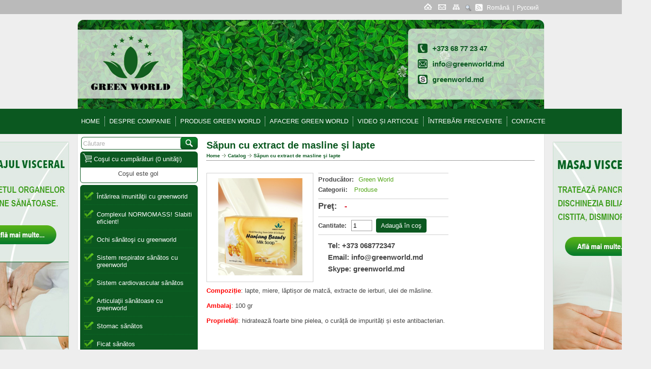

--- FILE ---
content_type: text/html; charset=UTF-8
request_url: https://greenworld.md/ro/catalog/product/39/sapun-cu-extract-de-masline-si-lapte.html
body_size: 3280
content:
<!DOCTYPE html PUBLIC "-//W3C//DTD XHTML 1.0 Strict//EN"
    "http://www.w3.org/TR/xhtml1/DTD/xhtml1-strict.dtd">

<html xmlns:fb="https://www.facebook.com/2008/fbml" xmlns="http://www.w3.org/1999/xhtml" dir="ltr" lang="ro-RO">
<head>

<!-- Google Tag Manager -->
<script>(function(w,d,s,l,i){w[l]=w[l]||[];w[l].push({'gtm.start':
        new Date().getTime(),event:'gtm.js'});var f=d.getElementsByTagName(s)[0],
        j=d.createElement(s),dl=l!='dataLayer'?'&l='+l:'';j.async=true;j.src=
        'https://www.googletagmanager.com/gtm.js?id='+i+dl;f.parentNode.insertBefore(j,f);
    })(window,document,'script','dataLayer','GTM-KXTWQZQ');</script>
<!-- End Google Tag Manager -->



<meta property="og:title" content="Săpun cu extract de masline şi lapte" />
<meta property="og:description" content="" />
<meta property="og:type" content="website" />
<meta property="og:url" content="https://greenworld.md/ro/catalog/product/39" />
<meta property="og:site_name" content="Green World" />
<meta property="fb:admins" content="1381087602192721" />

<meta http-equiv="Content-Type" content="text/html; charset=utf-8">
<title>Green World - Săpun cu extract de masline şi lapte</title>
<meta name="keywords" content="Săpun cu extract de masline şi lapte green world, produse de igiena green world, green world in moldova, green world moldova">
<meta name="description" content="Săpun cu extract de masline şi lapte green world, produse de igiena green world, green world in moldova, green world moldova">
<meta name="Contact" content="Developed by WebStudio, phone : + 373 79 55 12 33, e-mail:sergiuvition@yahoo.com">
<meta name="Author" content="Sergiu Vition">
<meta name="Developer" content="Ion Biziiac">
<base href="https://greenworld.md/">
<link rel="icon" href="https://greenworld.md/assets/images/icon.gif" />

<link rel="stylesheet" type="text/css" media="all" href="https://greenworld.md/assets/css/front/style.css" />
<script src="https://greenworld.md/assets/js/common/jquery.min.js" type="text/javascript"></script>

<link rel="stylesheet" type="text/css" media="all" href="https://greenworld.md/assets/fancyapps/jquery.fancybox.css" />
<script src="https://greenworld.md/assets/fancyapps/jquery.fancybox.pack.js" type="text/javascript"></script>
<link rel="stylesheet" type="text/css" media="all" href="https://greenworld.md/assets/fancyapps/jquery.fancybox-buttons.css" />
<script src="https://greenworld.md/assets/fancyapps/jquery.fancybox-buttons.js" type="text/javascript"></script>

<script type="text/javascript" src="https://greenworld.md/assets/js/common/superfish.js"></script>
<script type="text/javascript" src="https://greenworld.md/assets/js/common/supersubs.js"></script>
<script type="text/javascript" src="https://greenworld.md/assets/js/common/jquery.bgiframe.min.js"></script>
<script type="text/javascript" src="https://greenworld.md/assets/js/common/jquery.easing.min.js"></script>
<script type="text/javascript" src="https://greenworld.md/assets/js/common/hoverIntent.js"></script>

<script type="text/javascript" src="https://greenworld.md/assets/js/front/jquery.labelify.js"></script>

<script src="https://greenworld.md/assets/js/front/custom.js" type="text/javascript"></script>

<script type="text/javascript" src="https://greenworld.md/assets/js/common/jquery.tipsy.js"></script>
<link type="text/css" href="https://greenworld.md/assets/css/common/tipsy.css" rel="stylesheet">
<style type="text/css">
.tipsy{background-image: url(https://greenworld.md/assets/img/tipsy2.gif);font-size: 12px;}
.tipsy-inner{background-color: #65CE22;}
</style>

<script type="text/javascript" src="assets/js/front/fly-to-basket.js"></script>
<script type="text/javascript" src="assets/js/common/preloadCssImages.js"></script>


<!--[if IE 6]>
<link rel="stylesheet" type="text/css" media="all" href="https://greenworld.md/assets/css/front/ie6.css" />
<script src="https://greenworld.md/assets/js/common/belatedPNG.min.js"></script>
<script> DD_belatedPNG.fix('*'); </script>
<![endif]-->
<!--[if IE 7]>
<link rel="stylesheet" type="text/css" media="all" href="https://greenworld.md/assets/css/front/ie7.css" />
<![endif]-->
<script type="text/javascript"> window.___gcfg = {lang: 'ro'};(function() { var po = document.createElement('script'); po.type = 'text/javascript'; po.async = true; po.src = 'https://apis.google.com/js/plusone.js'; var s = document.getElementsByTagName('script')[0]; s.parentNode.insertBefore(po, s); })(); </script> <link href="http://stg.odnoklassniki.ru/share/odkl_share.css" rel="stylesheet"><script src="http://stg.odnoklassniki.ru/share/odkl_share.js" type="text/javascript" ></script><script type="text/javascript"> $(function(){ ODKL.init(); }); </script> </head>

<body>
<!-- Google Tag Manager (noscript) -->
<noscript><iframe src="https://www.googletagmanager.com/ns.html?id=GTM-KXTWQZQ"
                  height="0" width="0" style="display:none;visibility:hidden"></iframe></noscript>
<!-- End Google Tag Manager (noscript) -->

<div id="fb-root"></div>
<script>(function(d, s, id) {
  var js, fjs = d.getElementsByTagName(s)[0];
  if (d.getElementById(id)) return;
  js = d.createElement(s); js.id = id;
  js.src = "//connect.facebook.net/ro_RO/sdk.js#xfbml=1&version=v2.3&appId=1381087602192721";
  fjs.parentNode.insertBefore(js, fjs);
}(document, 'script', 'facebook-jssdk'));</script>


<script data-ad-client="ca-pub-1849072332837536" async src="https://pagead2.googlesyndication.com/pagead/js/adsbygoogle.js"></script>

<div align="center">
 <div class="head-up" align="left">
  <div class="all-head" align="left">
    <div class="langs" align="right">
     <a href="https://greenworld.md/ro" title="Home"><img src="assets/images/icons/home.png" alt="Home" /></a>
     <a href="https://greenworld.md/ro/contact" title="Contactaţi-ne"><img src="assets/images/icons/contact.png" alt="Contactaţi-ne" /></a>
     <a href="https://greenworld.md/ro/sitemap" title="Hartă site"><img src="assets/images/icons/sitemap.png" alt="Hartă site" /></a>
     <a href="https://greenworld.md/ro/search" title="Căutare"><img src="assets/images/icons/magnifier.png" style="height:13px;" alt="Căutare" /></a>
     <a href="https://greenworld.md/ro/rss" title="RSS" target="_blank"><img src="assets/images/icons/rss-icon.png" alt="RSS" title="RSS" /></a>
           <a href="https://greenworld.md/changelang/1" title="Română">Română</a>
      |      <a href="https://greenworld.md/changelang/2" title="Русский">Русский</a>
          </div>
    <div class="clear"></div>
  </div>
 </div>

 <div class="all" align="left">
  <div class="head">
   <div class="logo">
    <a href="https://greenworld.md/ro"><img src="assets/images/logo-green-world.png" border="0" /></a>
   </div>

   <div class="right-up">
       <div class="contact" align="left">
                          <img src="assets/images/phone.png" title="Telefon" align="left"> +373 68 77 23 47<br>
                                     <a href="mailto:info@greenworld.md" title="Email"><img src="assets/images/email.png" title="Email" align="left"> info@greenworld.md</a><br>
                                     <a href="skype:greenworld.md " title=""><img src="assets/images/skype.png" title="" align="left"> greenworld.md </a><br>
                             </div>
   </div>
   <div class="clear"></div>
  </div>

</div>
<div class="menu-wrapper">
    <div class="menu-h">
                    <ul class="" id=""><li id="menu_1"><a href="https://greenworld.md/ro/home/green-world-in-moldva-produse-naturiste.html" >Home</a></li><li id="menu_2"><a href="https://greenworld.md/ro/about/despre-compania-green-world.html" >Despre companie</a></li><li id="menu_3"><a href="https://greenworld.md/ro/catalog" >Produse Green World</a></li><li id="menu_7"><a href="https://greenworld.md/ro/green_world_business/afacere-green-world.html" >Afacere Green World</a></li><li id="menu_4"><a href="https://greenworld.md/ro/news/video-si-articole.html" >Video și Articole</a></li><li id="menu_5"><a href="https://greenworld.md/ro/faq/Intrebari-frecvente.html" >Întrebări Frecvente</a></li><li id="menu_6"><a href="https://greenworld.md/ro/contact/contacte.html" >Contacte</a></li></ul>            </div>
</div>

<div class="all banners-wrapper" align="left">

            <a href="http://www.greenworld.md/ro/news/detail/25/masaj-visceral.html" class="left-banner"><img src="assets/images/banners/left-massage-banner-ro.jpg" title="Masaj visceral" /></a>
        <a href="http://www.greenworld.md/ro/news/detail/25/masaj-visceral.html" class="right-banner"><img src="assets/images/banners/right-massage-banner-ro.jpg" title="Masajul visceral" /></a>
    

  <div class="content">
   <div class="cont">    <div class="left">
          <div class="search-box">
      <form action="https://greenworld.md/ro/search" method="post">
       <input type="text" name="search_query" value="" title="Căutare" id="search-field" /><button class="search-button" type="submit">&nbsp;</button>
      </form>
      <div class="clear"></div>
     </div>
               <div class="box" align="left">
       <div class="cart-box-header"><img src="assets/images/cosh.png" height="19" width="19" align="left" style="margin-right:4px;" alt="Coşul cu cumpărături" title="Coşul cu cumpărături" />Coşul cu cumpărături <span id="cart-count">(0 unităţi)</span></div>
       <div class="cart-box"> <div style="text-align:center;padding:5px 0;">Coşul este gol</div>
</div>
       <div class="clear"></div>
     </div>
          <div class="menu-l">
      <div class="middle">
              <ul>
               <li><a href="https://greenworld.md/ro/catalog/category/strengthening_immunity/Intarirea-imunitatii-cu-greenworld.html">Întărirea imunităţii cu greenworld</a></li>
               <li><a href="https://greenworld.md/ro/catalog/category/capsule_normomass/complexul-normomass-slabiti-eficient.html">Complexul NORMOMASS! Slabiti eficient!</a></li>
               <li><a href="https://greenworld.md/ro/catalog/category/healthy_eyes/ochi-sanatosi-cu-greenworld.html">Ochi sănătoşi cu greenworld</a></li>
               <li><a href="https://greenworld.md/ro/catalog/category/healthy_respiratory_system/sistem-respirator-sanatos-cu-greenworld.html">Sistem respirator sănătos cu greenworld</a></li>
               <li><a href="https://greenworld.md/ro/catalog/category/healthy_cardiovascular_system/sistem-cardiovascular-sanatos.html">Sistem cardiovascular sănătos</a></li>
               <li><a href="https://greenworld.md/ro/catalog/category/healthy_joints/articulatii-sanatoase-cu-greenworld.html">Articulaţii sănătoase cu greenworld</a></li>
               <li><a href="https://greenworld.md/ro/catalog/category/healthy_stomach/stomac-sanatos.html">Stomac sănătos</a></li>
               <li><a href="https://greenworld.md/ro/catalog/category/healthy_liver/ficat-sanatos.html">Ficat sănătos</a></li>
               <li><a href="https://greenworld.md/ro/catalog/category/healthy_intestine/intestin-sanatoscuratarea.html">Intestin sănătos(curăţarea)</a></li>
               <li><a href="https://greenworld.md/ro/catalog/category/healthy_urinary_system/sistem-urinar-sanatos.html">Sistem urinar sănătos</a></li>
               <li><a href="https://greenworld.md/ro/catalog/category/healthy_female_reproductive_system/sistem-reproductiv-feminin-sanatos.html">Sistem reproductiv feminin sănătos</a></li>
               <li><a href="https://greenworld.md/ro/catalog/category/healthy_male_reproductive_system/sistem-reproductiv-masculin-sanatos.html">Sistem reproductiv masculin sănătos</a></li>
               <li><a href="https://greenworld.md/ro/catalog/category/normalization_of_blood_sugar/normalizarea-zaharului-in-singe.html">Normalizarea zahărului în sînge</a></li>
               <li><a href="https://greenworld.md/ro/catalog/category/cancer_prevention/profilaxia-cancerului.html">Profilaxia cancerului</a></li>
               <li><a href="https://greenworld.md/ro/catalog/category/prevention_of_breast_unilocular/profilaxia-canerului-mamar.html">Profilaxia canerului mamar</a></li>
               <li><a href="https://greenworld.md/ro/catalog/category/healthy_childhood/copilarie-sanatoasa.html">Copilărie sănătoasă</a></li>
               <li><a href="https://greenworld.md/ro/catalog/category/ciuperci_superioare/ciuperci-superioare.html">Ciuperci Superioare</a></li>
               <li><a href="https://greenworld.md/ro/catalog/category/tea_products_green/ceaiuri.html">Ceaiuri</a></li>
               <li><a href="https://greenworld.md/ro/catalog/category/products_green/produse.html">Produse</a></li>
               <li><a href="https://greenworld.md/ro/catalog/category/products_turmalin/produse-cu-turmalina.html">Produse cu turmalină</a></li>
              </ul>
              <div class="clear"></div>
      </div>
     </div>

    </div>  <div class="right">
   <div class="right-cont">
	 
	 <div class="shop-content">
	  <div class="shop-content-in">
	
	
	   <div class="title">
		Săpun cu extract de masline şi lapte		<ul class="breadcrumbs">
		 <li><a href="https://greenworld.md/home">Home</a></li>
		 <li><a href="https://greenworld.md/catalog">Catalog</a></li>
		 		 <li><a href="https://greenworld.md/ro/catalog/product/39/sapun-cu-extract-de-masline-si-lapte.html">Săpun cu extract de masline şi lapte</a></li>
	    </ul><div class="clear"></div>
	   </div>
	   
	   <div class="product-photo">
				<a class="default" href="uploads/big/e5d4df91578f493c777a9e784434f989.jpg" rel="group" title=""><img src="uploads/big/e5d4df91578f493c777a9e784434f989.jpg" width="200" /></a>
	   </div>
	   <div class="product-details">
		<div class="item">
		 <div class="line"><span>Producător:</span><a href="https://greenworld.md/ro/catalog/brand/greenworld">Green World </a></div>
		 <div class="line"><span>Categorii:</span>
		  		   		    <a href="https://greenworld.md/ro/catalog/category/products_green">Produse</a>		   		  		 </div>
		</div>
		<div class="item price-container">
		 <div class="line">
		  <span>Preţ:</span>
		  		  <span class="price">- </span>
		 </div>
		</div>
		<div class="item">
		 <span>Cantitate:</span><input type="text" class="quantity-input" value="1" />
		 <a class="button-green add-to-cart-big" href="https://greenworld.md/ro/cart/add_to_cart" product_id="39"><span>Adaugă în coş</span></a>
		</div>
           <div class="contact-bottom">
               Tel: +373 068772347<br />Email: info@greenworld.md<br />Skype: greenworld.md
           </div>
	   </div><div class="clear"></div>
	   
	   	   
	   	   <div class="page-text">
		<p>
	<span style="color:#ff0000;"><strong>Compoziție</strong></span>: lapte, miere, lăptișor de matcă, extracte de ierburi, ulei de măsline.</p>
<p>
	<span style="color:#ff0000;"><strong>Ambalaj</strong></span>: 100 gr</p>
<p>
	<span style="color:#ff0000;"><strong>Proprietăți</strong></span>: hidratează foarte bine pielea, o curăță de impurități și este antibacterian.</p>
<p>
	&nbsp;</p>
	   </div>
	          <div class="clear"></div>
        <div class="contact-bottom">
            Tel: +373 068772347 &nbsp;&nbsp;&nbsp;&nbsp;Email: info@greenworld.md &nbsp;&nbsp;&nbsp;&nbsp;Skype: greenworld.md
        </div>
       <div class="social-container">
        <div class="social-button">        <fb:like href="https://greenworld.md/ro/catalog/product/39" send="false" layout="button_count" width="500" show_faces="false"></fb:like></fb:like>
        </div>
        <div class="social-button"><div style="float: left;"><a class="odkl-klass-oc" href="https://greenworld.md/ro/catalog/product/39/sapun-cu-extract-de-masline-si-lapte.html" onclick="ODKL.Share(this);return false;" ><span>0</span></a></div></div>
        <div class="social-button"><a href="https://twitter.com/share" class="twitter-share-button" data-lang="ro"></a><script>!function(d,s,id){var js,fjs=d.getElementsByTagName(s)[0];if(!d.getElementById(id)){js=d.createElement(s);js.id=id;js.src="//platform.twitter.com/widgets.js";fjs.parentNode.insertBefore(js,fjs);}}(document,"script","twitter-wjs");</script></div>
        <div class="social-button"><g:plusone size="medium"></g:plusone></div>
		<div class="clear"></div>
		<!--<fb:comments href="https://greenworld.md/ro/catalog/product/39" send="true" num_posts="10" width="500" show_faces="false"></fb:comments> -->
       </div>
	  </div>
     </div><div class="clear"></div>
    
	
	</div>
   </div>
   <div class="clear"></div>   </div>
  </div>
  <div class="down"></div>

 </div>

   <div class="footer" align="center">
       <div class="footer-menu-block">
           <div class="all">
               <div class="left-menu-block">
                                          <ul class="" id=""><li id="menu_1"><a href="https://greenworld.md/ro/home/green-world-in-moldva-produse-naturiste.html" >Home</a></li><li id="menu_2"><a href="https://greenworld.md/ro/about/despre-compania-green-world.html" >Despre companie</a></li><li id="menu_3"><a href="https://greenworld.md/ro/catalog" >Produse Green World</a></li><li id="menu_7"><a href="https://greenworld.md/ro/green_world_business/afacere-green-world.html" >Afacere Green World</a></li><li id="menu_4"><a href="https://greenworld.md/ro/news/video-si-articole.html" >Video și Articole</a></li><li id="menu_5"><a href="https://greenworld.md/ro/faq/Intrebari-frecvente.html" >Întrebări Frecvente</a></li><li id="menu_6"><a href="https://greenworld.md/ro/contact/contacte.html" >Contacte</a></li></ul>                                      <ul>
                       <li><a href="http://www.greenworld.md/politica-de-confidentialitate">Politica de confidentialitate</a></li>
                   </ul>
               </div>
               <div class="footer-contact-block">
                   <div class="footer-header">Contacts</div>
                                          +373 68 77 23 47<br>
                                                             <a href="mailto:info@greenworld.md" title="Email">info@greenworld.md</a><br>
                                                             <a href="skype:greenworld.md " title="">greenworld.md </a><br>
                                                     </div>
               <div class="clear"></div>
           </div>
       </div>
       <div class="adress" align="center">&copy; Toate drepturile rezervate <span>Green World Moldova</span> </div>
       <div class="clear"></div>
   </div>
 <div class="clear"></div>
</div>
</body>
</html>

--- FILE ---
content_type: text/html; charset=utf-8
request_url: https://accounts.google.com/o/oauth2/postmessageRelay?parent=https%3A%2F%2Fgreenworld.md&jsh=m%3B%2F_%2Fscs%2Fabc-static%2F_%2Fjs%2Fk%3Dgapi.lb.en.2kN9-TZiXrM.O%2Fd%3D1%2Frs%3DAHpOoo_B4hu0FeWRuWHfxnZ3V0WubwN7Qw%2Fm%3D__features__
body_size: 161
content:
<!DOCTYPE html><html><head><title></title><meta http-equiv="content-type" content="text/html; charset=utf-8"><meta http-equiv="X-UA-Compatible" content="IE=edge"><meta name="viewport" content="width=device-width, initial-scale=1, minimum-scale=1, maximum-scale=1, user-scalable=0"><script src='https://ssl.gstatic.com/accounts/o/2580342461-postmessagerelay.js' nonce="-ZAbzvjopKeSm-5nKqMiXQ"></script></head><body><script type="text/javascript" src="https://apis.google.com/js/rpc:shindig_random.js?onload=init" nonce="-ZAbzvjopKeSm-5nKqMiXQ"></script></body></html>

--- FILE ---
content_type: text/html; charset=utf-8
request_url: https://www.google.com/recaptcha/api2/aframe
body_size: 266
content:
<!DOCTYPE HTML><html><head><meta http-equiv="content-type" content="text/html; charset=UTF-8"></head><body><script nonce="k9oEmrbU6JMNe8j6TwIUoQ">/** Anti-fraud and anti-abuse applications only. See google.com/recaptcha */ try{var clients={'sodar':'https://pagead2.googlesyndication.com/pagead/sodar?'};window.addEventListener("message",function(a){try{if(a.source===window.parent){var b=JSON.parse(a.data);var c=clients[b['id']];if(c){var d=document.createElement('img');d.src=c+b['params']+'&rc='+(localStorage.getItem("rc::a")?sessionStorage.getItem("rc::b"):"");window.document.body.appendChild(d);sessionStorage.setItem("rc::e",parseInt(sessionStorage.getItem("rc::e")||0)+1);localStorage.setItem("rc::h",'1768977912027');}}}catch(b){}});window.parent.postMessage("_grecaptcha_ready", "*");}catch(b){}</script></body></html>

--- FILE ---
content_type: text/css
request_url: https://greenworld.md/assets/css/front/style.css
body_size: 4884
content:

*{ margin:0; padding:0; outline:none;}
body{font-family:Tahome, Arial, Helvetica, sans-serif;  font-size:13px; color:#454545; background:#eeeeee;}
.all{ width:1000px;}
.clear{ clear:both;}
a {color:#55a71b; text-decoration:none; }
a:hover{ color:#469210; text-decoration: underline;}

ul{ margin:0; padding:0;}
ol{ margin:0; padding:0;}

.all-head{
	max-width: 962px;
	margin: auto;
}
.head-up{ background-color: #bababa; padding-top: 4px; padding-bottom: 6px; margin-bottom: 12px;}
.logo-up{ width:213px; height:22px; float:left;}
.langs{ float:right; color:#FFFFFF; padding-right: 10px;}
.langs a{ padding-right:2px; padding-left:2px; text-decoration:none; color:#FFFFFF; font-size:12px; line-height: 12px;}
.langs a img { border:0 none; padding: 0; vertical-align:bottom; }

.head{
    margin: auto;
    width:960px;
    min-height: 165px;
    padding-top: 18px;
    background:url(../../images/green-world-header.jpg) no-repeat top center;
}

.logo{ float:left; width:216px; padding-top: 2px;}
.logo a{
    border-top-right-radius: 8px;
    border-bottom-right-radius: 8px;
    background: rgba(255,255, 255, 0.7);
    padding: 12px 15px;
    display: block;
    text-align: center;
}
.logo img{ border:none;}
.right-up{float:right; width:280px;}
.right-up .contact{
    border-top-left-radius: 8px;
    border-bottom-left-radius: 8px;
    background: rgba(255,255, 255, 0.7);
    padding: 25px 20px;
    line-height: 32px;
    font-size: 15px;
    color: #0b5820;
    font-weight: bold;
}

.menu-wrapper{
    background-color: #0b5820;
    padding-top: 16px;
    padding-bottom: 16px;
}
.menu-h{ width:1000px;}
.menu-h ul{ list-style:none;}
.menu-h ul li{ display: inline-block}
.menu-h ul li a{ padding:2px 9px; line-height:16px; display: block; font-size:13px; color:#FFFFFF; text-transform: uppercase; border-right:1px dotted #FFFFFF; text-decoration:none;}
.menu-h ul li a:hover{ color:#d6ffb9;}


.content{ width:962px; margin-left:19px; background:url(../../images/bg-content.jpg) repeat-y;}
.cont{ padding:6px 6px 0 6px;}

.down{ width:962px; margin-left:19px; height:14px; background:url(../../images/down.png) no-repeat;}

.left{ width:242px; float:left;}
.search-box{ height:26px;margin-bottom:4px; margin-left:2px;}
.search-box input, .search-input{
	height:24px;
	-webkit-border-bottom-left-radius: 6px;
	-moz-border-radius-bottomleft: 6px;
	border-bottom-left-radius: 6px;
	-webkit-border-top-left-radius: 6px;
	-moz-border-radius-topleft: 6px;
	border-top-left-radius: 6px;
	width:200px;
	padding-left: 3px;
	border-left:1px solid #0b5820;
	border-top:1px solid #0b5820;
	border-bottom:1px solid #0b5820;
	float:left;
	color:#b1b1b1;
}
.search-button { width:36px;height:26px;margin-left:-2px;border:0 none;background: url('../../images/search-button.jpg') no-repeat;cursor:pointer; }

.banners-wrapper{
	position: relative;
}
.left-banner, .right-banner{
	position: absolute;
	top: 16px;
}
.left-banner{
	left: -200px;
}
.right-banner{
	right: -200px;
}

.up{ background:url(../../images/up.jpg) no-repeat; height:9px; width:242px;}
.bottom{ background:url(../../images/bottom.jpg) no-repeat; height:9px; width:242px;}
.middle{ background:#0b5820; padding:4px 8px; border-radius: 6px;}
.middle ul{ list-style:none;}
.middle ul li{ border-bottom:1px dotted #0c6c26; background:url(../../images/check.png) no-repeat top 10px left; padding-top:12px; padding-bottom:9px;}
.middle ul li a{  color:#FFFFFF; text-decoration:none; height:auto; display:block; padding-left:26px; }
.middle ul li a:hover{ color:#d6ffb9;}

.contact a { text-decoration: none; color: #0b5820; }
.contact img{ margin-right:10px; padding-top:6px; border: 0 none;}
.contact-bottom{ font-size: 15px; padding: 10px 20px; font-weight: bold; line-height: 24px;}
.right{ width:708px; float:left;}
.right-cont{ padding: 4px 15px 0px 18px;}
.page-text p { margin-bottom: 16px; }

.page-text { margin-bottom:4px; }
.page-text ul{ margin-left:20px; padding:0;}
.page-text ol{ margin-left:20px; padding:0;}

.page-text ul, .article ul{ list-style:none;}
.page-text ul{ margin-top:4px;}
.page-text ul li, .box-text ul li, .article ul li { padding-left:16px; background:url(../../images/li.png) no-repeat top left; margin-bottom:4px;}

.article{border-bottom:1px dotted #373737; width:687px; padding-bottom:4px;}

.article-in{padding:8px 4px 0px 0;}
.article-text{ margin:5px 0;}
.art-cont{ /*width:525px;*/}
.art-cont img{ border:1px solid #b20c0c; padding:1px; margin:2px;}

.social-container { margin: 10px 0 8px 0; padding-top:5px;border-top:1px solid #ccc; }
.social-button { width:120px; float:left; margin-right:4px; overflow:hidden; }

.s-title{ }
.s-title a{font-size:16px; font-weight:normal; text-decoration:none;}
/*.s-title a:hover{ color:#b20c0c;}*/

.products { padding-bottom:10px; }
.catalog-block-header { font-size: 17px; text-decoration:underline; color: #55a71b; padding-bottom:6px; }

.product{
	border:1px solid #eaeaea;
	-webkit-border-radius: 5px;
	-moz-border-radius: 5px;
	border-radius: 5px;
	padding: 4px;
	height:216px;
	width: 31%;
	float:left;
	text-align: center;
	margin:4px 2px;
}
.products div.hover {
	border:1px solid #55A71B;

}
.product-title{ padding:0; height: 45px; overflow: hidden; }
.product-title a{ text-decoration:none; }
.product-image{ height: 130px; padding:1px 0; }
.product-image img{ border:none;}
.product-image img:hover{ opacity:0.8;}
.product-buttons { height:30px; }

a.read-more {
    display:block;
    text-decoration:none;
    border-radius: 3px;
    margin-top: 10px;
    background-color: #0b5820;
    font-size:13px;
    text-align:center;
    color:#FFFFFF;
    float: right;
    padding: 6px 16px;
}
.product-buttons a.read-more {
    float: none;
}

a.read-more:hover{
    color: #e6e6e6;
}
.title{ color:#0b5820; font-size:20px; font-weight: bold; padding-top:2px; padding-bottom:2px; border-bottom:1px dotted #373737; margin-bottom: 15px;}
.title-s{color:#0b5820; font-size:18px; padding-left:3px; padding-bottom:4px; text-decoration:underline;}

button.button-green, a.button-green{
    margin-right:2px;
    margin-top:4px;
    font-size:13px;
    color: #FFFFFF;
    text-decoration:none;
    line-height:26px;
    padding:7px 10px;
    background: #0b5820;
    border-radius: 4px;
    -webkit-border-radius: 4px;
    -moz-border-radius: 4px;
}
.product-details .item .button-green span{
    font-weight: normal;
    padding-right: 0;
}
button.button-green:hover, a.button-green:hover { color:#d6ffb9; }


/* Cart */
.box { width: 242px; }
.cart-box{
	padding:0 3px 6px 0;
	margin-bottom:4px;
	position:relative;
	overflow:hidden;
	border:1px solid #0b5820;
	-webkit-border-bottom-right-radius: 6px;
	-webkit-border-bottom-left-radius: 6px;
	-moz-border-radius-bottomright: 6px;
	-moz-border-radius-bottomleft: 6px;
	border-bottom-right-radius: 6px;
	border-bottom-left-radius: 6px;
}
.cart-box-header { background:#0b5820; border-top-left-radius: 6px; border-top-right-radius: 6px; padding:4px 2px 4px 5px; line-height:24px; font-size:13px; color:#FFFFFF; vertical-align:middle; text-align: left; }
.cart-box-header a { color: #fff; text-decoration:none; }
.cart-box ul { list-style-type: none; padding: 0; margin-left: 5px; }
.cart-box ul li { font-size: 10px; padding: 4px 0; }
a.small-cross{ background: url('../../images/cross.png') no-repeat; padding:0 5px;/*line-height:10px;*/font-size:10px;text-decoration:none;margin-right:5px;}

.product-photo{ float:left;width:200px;margin:10px 10px 10px 0;padding: 9px; border:1px solid #cecece; }
.product-photo img{ border: 1px solid #fff; }
.product-photo a:hover img { opacity:0.5; filter: alpha(opacity = 50); }
.product-details{ float:left;width: 268px; margin:10px 5px 10px 0; border-top:1px solid #cecece; }
.product-details a { text-decoration: none; }
.product-details .item { width:100%; padding:5px 0; border-bottom:1px solid #cecece; }
.product-details .item .line { margin-bottom:6px; }
.product-details .item span { font-weight:bold; padding-right:10px; }
.product-details .price-container { font-size:17px; }
.product-details .price  { color: #DA1427; padding-right:3px !important; }
.product-details .old-price { text-decoration: line-through; padding-right:3px !important; }
.product-details input.quantity-input { border:1px solid #999999;padding:3px;width:35px;margin-right:4px; }

.product-small-photos a { display:block; width:79px; height:69px; float:left; margin: 4px 4px 0 0; overflow:hidden; position:relative; }
.product-small-photos img { padding:1px;border: 1px solid #cecece;position:absolute;bottom:0;margin:auto; }
.product-small-photos a:hover img { opacity:0.5; filter: alpha(opacity = 50); }

.brands{ padding-bottom:6px;}
.brands img{ border:none;}


.cart-title { height:35px;line-height:35px;padding-left:50px;background: url('../../images/cart.png') left center no-repeat; }
/*.cart-table { border-collapse: collapse; }*/
.cart-table th{ font-size:14px; font-weight:bold;}
.cart-table tr{ border-bottom:1px dotted #999999; }
.cart-table tr td{ border-bottom:1px dotted #999999;padding:10px 0; }
.cart-table img{ border:1px solid #ccc;padding:1px; margin-right:4px;}
.cart-table a:hover img{ opacity:0.8;}
.cart-table .cart-img{ width:70px; }
.cart-table input{ border:1px solid #999999;padding:3px;width:25px; }
.cart-table .cart a{ font-size:14px;}
.cart-table a.cross{ background: url('../../images/cross-bold.png') no-repeat; padding:8px;line-height:16px;font-size:1px;text-decoration:none;}




/* Gallery */
.img-box {
    display:block;
    position:relative;
    border:1px solid #ccc;
    width:160px;
    height:140px;
    padding:2px;
    float:left;
    margin-right:4px;
    margin-top:10px;
    text-decoration:none;
    text-align:center;
    line-height:155px;
    overflow:hidden;
    -webkit-border-radius:4px;
    -moz-border-radius:4px;
    border-radius:4px;
    -webkit-box-shadow: 0px 0px 4px rgba(50, 50, 50, 0.45);
    -moz-box-shadow:    0px 0px 4px rgba(50, 50, 50, 0.45);
    box-shadow:         0px 0px 4px rgba(50, 50, 50, 0.45);
}
.img-box img{ border:1px solid #ccc;margin:auto;padding:1px;}
.img-zoom{position:absolute;top:0;left:0;float:inherit;width:170px;height:150px;text-align:left;display:none;/*background:url(../../images/portfolio_bg.png);*/cursor:pointer;line-height:normal;/*-webkit-border-radius:6px;-moz-border-radius:6px;border-radius: 6px;*/z-index:10;}
.img-zoom img{border:none;position:relative;top:50%;left:50%;margin:-20px 0 0 -25px;}

/* Breadcrumbs */
ul.breadcrumbs{ display:block;list-style-type:none;margin-top:2px; }
ul.breadcrumbs li{ float:left;background: url(../../images/arrow-right.png) left no-repeat;padding:2px 4px 2px 12px; color:#b0b0b0;font-size:10px;font-family:Arial; }
ul.breadcrumbs li a{ color:#0b5820;text-decoration:none; }
ul.breadcrumbs li a.active{ color:#0b5820;  }
ul.breadcrumbs li a:hover{ /*color:#03b50f;*/text-decoration:underline; }

ul.sitemap-tree{ list-style:none; margin-left:30px; padding-top:15px;}
ul.sitemap-tree ul{ list-style:none; margin-left:30px;}
ul.sitemap-tree li{ background:none;line-height:22px;padding-left:0;}
ul.sitemap-tree li a{ background:url(../../images/li.jpg) no-repeat center left; padding-left:10px; text-decoration:none; color:#0b5820;/*text-transform:uppercase;*/}
ul.sitemap-tree li a:hover{ color:#0b5820; text-decoration:underline;}

.footer{ height:26px; font-size:14px; color:#454545; margin-top: 26px; border-top: 6px solid #0b5820;}
.footer span{ font-weight:bold; }
.footer-menu-block{
	padding: 30px 0;
	color: #4d4d4d;
	background: #dcdcdc url(../../images/logo-footer.jpg) no-repeat center;
}
.footer-menu-block a{
	color: #4d4d4d;
}
.footer-menu-block .all{
	max-width: 962px;
	text-align: left;
}
.left-menu-block{
	float: left;
}
.left-menu-block ul{
	list-style: none;
}
.left-menu-block ul li a{
	padding: 4px 0;
	display: block;
}
.footer-contact-block{
	float: right;
	line-height: 30px;
	font-size: 15px;
}
.footer-header{
	font-size: 24px;
	margin-bottom: 20px;
}
.adress{ background-color: #bababa; padding-top: 8px; padding-bottom: 8px;}
.statistica{ width:220px; float:right; margin-right:8px; padding-top:10px;}
.statistica a{ text-decoration:none; font-weight:bold;}


/*----Pagination------*/
.pagination {
	display:block;
    margin-top: 4px;
    /*margin-bottom: 16px;*/
	text-align:center;
	height:20px;
	line-height:20px;
	clear:both;
	font-family:Arial, Helvetica, sans-serif;
	font-size:12px;
	font-weight:normal;
}

.pagination a, .pagination a:visited{
	padding:7px;
	padding-top:2px;
	padding-bottom:2px;
	margin-left:1px;
	text-decoration:none;
    background: url(../../images/pagination-bg.gif) repeat-x;
	color:#FFFFFF;
    width: 22px;
	font-weight:normal;
    -webkit-border-radius: 3px;
    -moz-border-radius: 3px;
    border-radius: 3px;
    border: 1px solid #0b5820;
}

.pagination a:hover {
    background: url(../../images/pagination-bg-hover.gif) repeat-x;
	color:#FFFFFF;
}

.pagination a.active {
    padding:7px;
	padding-top:2px;
	padding-bottom:2px;
	margin-left:1px;
	text-decoration:none;
    background: url(../../images/pagination-bg-hover.gif) repeat-x;
	color:#FFFFFF;
    width:22px;
	font-weight:normal;
	cursor:default;
    font-weight: bold;
}

/* FORM VALIDATION */

input.error,
textarea.error {
	border-color: red !important;
}

label.error {
	display: none !important;
}

/*--Contact form--*/
form#contact-form, form#order-form {
	clear: both;
	padding-top: 20px;
	padding-left:5px;
}

form#contact-form h2, form#order-form h2 {
	margin-bottom: 30px;
}

form#contact-form div, form#order-form div {
	margin-bottom: 5px;
}

form#contact-form div label, form#order-form div label,
form#contact-form div input, form#order-form div input,
form#contact-form div select, form#order-form div select {
	display: block;
}

form#contact-form div input, form#order-form div input,
form#contact-form div textarea, form#order-form div textarea {
	padding: 10px;
	border: 1px solid #ddd;
	-webkit-border-radius: 5px;
	-moz-border-radius: 5px;
	border-radius: 5px;
	-webkit-box-shadow:0 0 5px rgba(0, 0, 0, 0.2);
	-moz-box-shadow:0 0 5px rgba(0, 0, 0, 0.2);
	box-shadow:0 0 5px rgba(0, 0, 0, 0.2);
    /*behavior: url(assets/css/common/pie.htc);*/
}

form#contact-form div select, form#order-form div select {
    padding: 5px 0;
    border: 1px solid #ddd;
    background: #fff;
	-webkit-border-radius: 5px;
	-moz-border-radius: 5px;
	border-radius: 5px;
	-webkit-box-shadow:0 0 5px rgba(0, 0, 0, 0.2);
	-moz-box-shadow:0 0 5px rgba(0, 0, 0, 0.3);
	box-shadow:0 0 5px rgba(0, 0, 0, 0.3);
}

form#contact-form div input:hover, form#order-form div input:hover
form#contact-form div textarea:hover, form#order-form div textarea:hover,
form#contact-form div input:focus, form#order-form input:focus,
form#contact-form div textarea:focus, form#order-form div textarea:focus {
	border: 1px solid #c9c9c9;
}

form#contact-form div label, form#order-form div label {
	color: #555;
	font-size: 12px;
	font-weight: bold;
	padding: 4px 0 4px 2px;
}

form#contact-form div label span, form#order-form div label span {
	color: #999;
	font-size: 11px;
	font-style: italic;
	font-weight: normal;
}

form#contact-form div input, form#order-form div input {

    width: 450px;
	height: 28px;
    line-height:28px;
    padding:0 8px;
	/*clear: both;*/
}

form#contact-form div textarea, form#order-form div textarea {
	width: 446px;
	height: 156px;
	margin-left: 0;
    resize: none;
    overflow: auto;
}

#mail_success {
	display: none;
}

form#contact-form div input.checkbox, form#order-form div input.checkbox { width:auto;height:auto;border:0 none;display:inherit;padding:0;/*line-height:auto;*/ }

form#contact-form button, form#order-form button, button {
    width: 120px;
    height: 26px;
    line-height:24px;
    color: #fff;
    border:1px solid #0b5820;
    background: url('../../images/button-bg.jpg') repeat-x;
    -webkit-border-radius: 2px;
	-moz-border-radius: 2px;
	border-radius: 2px;
}

.download_box{
	position:relative;
	overflow:hidden;
	clear:both;
	padding:20px;
	padding-left:55px;
	padding-bottom:25px;
	background:#dee3ab url(../../img/down_alt.png) no-repeat scroll 10px 15px;
	border:1px solid #a3c159;
	color:#5e6f33;
	width: 100px;
	margin:20px;
	-moz-border-radius:4px;
	-webkit-border-radius:4px;
	border-radius:4px;
}

.download_box a{
	color:#5e6f33;
	font-size: 15px;
	font-weight: bold;
	text-decoration: none;
}

.green_box {border:1px solid #0b5820; line-height:20px; margin:40px 0px; color:#050; background:url(../../images/icons/green_box.png) scroll transparent no-repeat; background-color:#CFC; background-position:20px center ;padding:30px 30px 30px 90px;
	-moz-border-radius:5px; webkit-border-radius:5px; border-radius: 5px;  }

--- FILE ---
content_type: text/plain
request_url: https://www.google-analytics.com/j/collect?v=1&_v=j102&a=1665057400&t=pageview&_s=1&dl=https%3A%2F%2Fgreenworld.md%2Fro%2Fcatalog%2Fproduct%2F39%2Fsapun-cu-extract-de-masline-si-lapte.html&ul=en-us%40posix&dt=Green%20World%20-%20S%C4%83pun%20cu%20extract%20de%20masline%20%C5%9Fi%20lapte&sr=1280x720&vp=1280x720&_u=YEBAAEABAAAAACAAI~&jid=197090642&gjid=2066542118&cid=386043900.1768977911&tid=UA-163454470-1&_gid=1215392591.1768977911&_r=1&_slc=1&gtm=45He61k1h2n81KXTWQZQv830420971za200zd830420971&gcd=13l3l3l3l1l1&dma=0&tag_exp=103116026~103200004~104527907~104528501~104684208~104684211~105391252~115616986~115938466~115938469~116682877~116988316~117041587&z=231806565
body_size: -449
content:
2,cG-E1R4YRE9CC

--- FILE ---
content_type: application/javascript
request_url: https://greenworld.md/assets/js/front/custom.js
body_size: 2213
content:
$(document).ready(function(){
	
	//$('.slogan p').characterJustify(297);
    //-- Gallery
    /*$('.img-box').mouseenter(function(){$(this).find("img").fadeTo("medium",0.5)}).mouseleave(function(){$(this).find("img").fadeTo("medium",1)});*/
    /*$('.gallery a').fancybox({
        'titlePosition'	: 'over',
        'transitionIn'	: 'elastic',
        'transitionOut'	: 'elastic'
    });*/

    $('.img-box').mouseenter(function(){$(this).find(".img-zoom").fadeIn()}).mouseleave(function(){$(this).find(".img-zoom").fadeOut()});
    $('.img-box:nth-child(4n)').css('margin-right','0');
    $('a.img-box, a.default, .product-small-photos a, a.fancy-launcher').fancybox({
        openEffect  : 'elastic',
        closeEffect : 'elastic',
        prevEffect : 'elastic',
        nextEffect : 'elastic',
        autoPlay   : false,
        playSpeed  : 3000,
        loop       : true,
        helpers : {
    	    title : {
    		    type : 'inside'
    	    },
    	    buttons	: {}
        }
    });

	$('.sitemap a:last img').css('border','none');

    $('.boxes .box:nth-child(3n)').css('margin-right','0');
    $('.gallery a:nth-child(3n)').css('margin-right','0');
	
	//-- Products list boxes
	$('.product:nth-child(4n)').css('margin-right','0');
	$('.product').mouseenter(function(){$(this).addClass('hover');}).mouseleave(function(){$(this).removeClass('hover');});

    //-- Disable skype
	window.setTimeout(function() {
	    $('.skype_pnh_container').html('');
		$('.skype_pnh_print_container').removeClass('skype_pnh_print_container');
	}, 800);

	
	//---hide border for last item in main menu
    $('.menu-h ul li:last a').css({'border-right':'0 none', paddingRight:'0'});

    //---hide arrow for first breadcrumb
    $('ul.breadcrumbs li:first').css({paddingLeft:'0', background:'none'});
	
	//---vertical menu
    //$(document).ready(function() {$('ul.vertical-menu').initMenu();});
	//$('div.middle ul a').collapsor();
	
	// expand active menu item
	/*var currentURL = $(location).attr("href");
	$('div.middle ul a').each(function(){
		if($(this).attr("href") == currentURL){
			$(this).addClass("open");
			$(this).parents('li').children(':first-child').addClass("open");
			$(this).parents('li').children('ul').css('display', 'block');
		} 
	});
	
	if($('.breadcrumbs')){
		var bHref = '';
		$('.breadcrumbs li a').each(function(){
			bHref = $(this).attr('href');
			$('div.middle ul a').each(function(){
				if($(this).attr("href") == bHref){
					$(this).addClass("open");
					$(this).parents('li').children(':first-child').addClass("open");
					$(this).parents('li').children('ul').css('display', 'block');
				} 
			});
		});
	}*/

   /* $('.menu a:first').addClass('first');
    var z = 30;
    $('.menu a').each(function(){
        if(!$(this).hasClass("active")){
            $(this).css('z-index', z);
            z--;
        }
    });*/

    //$.preloadCssImages();



    //--superfish menu
   /* var superargs = {animation: {height:'show'}, delay:50, autoArrows:false};
    if($.browser.msie && $.browser.version=="6.0") superargs = {animation: {opacity:'show'}, delay:10};
    $("ul.sf-menu").supersubs({
            minWidth:    12,   // minimum width of sub-menus in em units
            maxWidth:    27,   // maximum width of sub-menus in em units
            extraWidth:  1     // extra width can ensure lines don't sometimes turn over
                               // due to slight rounding differences and font-family
    }).superfish(superargs).find('ul');
	$(".sf-menu span.sf-sub-indicator").html('');
	$('.up-menu ul').each(function(){
		$(this).find('> li:last').css('border-bottom', 'none');
	});
	$('.sf-menu li:last a').css('border-right', 'none');
	$('.men ul li:last').css('border', 'none');*/
	
	
	//--tipsy tooltips
    $('.langs a').tipsy({ html: true,gravity: 'n' });

	$('#search-field, #newsletter-email').labelify({ labelledClass: "labelify-class" });

    $('.prod-img img').each(function(){
        var maxWidth = 75;
        var ratio = 0;
        var img = $(this);

        if(img.width() > maxWidth){
            ratio = img.height() / img.width();
            img.attr('width', maxWidth);
            img.attr('height', (maxWidth*ratio));
        }
    });
	
	$('.quantity-input, .cart-table input').keyup(function(e){
		this.value = this.value.replace(/\D/g,'');
		if(!isNaN(this.value)) {
			window.allowAddToCart = true;
			$(this).removeAttr('style');
		}
	});
	
	
	$('#newsletter-email').focus(function(){ $(this).removeClass('error'); });
	$('#newsletter-submit').click(function(){
		var email = $('#newsletter-email').val();
		if (!isValidEmailAddress(email)) {
			$('#newsletter-email').addClass('error');
		} else {
			$('#newsletter-email').removeClass('error');
			var url = $(this).attr('url');
			var data = {'email' : email };
			$.post(url, data, function(resp) {
				fancyMessage(resp);
				$('#newsletter-email').val('');
			});
		}
	});
	
	function isValidEmailAddress(emailAddress) {
		var pattern = new RegExp(/^(("[\w-+\s]+")|([\w-+]+(?:\.[\w-+]+)*)|("[\w-+\s]+")([\w-+]+(?:\.[\w-+]+)*))(@((?:[\w-+]+\.)*\w[\w-+]{0,66})\.([a-z]{2,6}(?:\.[a-z]{2})?)$)|(@\[?((25[0-5]\.|2[0-4][\d]\.|1[\d]{2}\.|[\d]{1,2}\.))((25[0-5]|2[0-4][\d]|1[\d]{2}|[\d]{1,2})\.){2}(25[0-5]|2[0-4][\d]|1[\d]{2}|[\d]{1,2})\]?$)/i);
		return pattern.test(emailAddress);
	};
	
	
	function fancyMessage(html, width, height) {
		if (typeof width == 'undefined') width = 350;
		if (typeof height == 'undefined') height = 200;
		$.fancybox(html, {
			'titleShow'     : false,
			'transitionIn'	: 'elastic',
			'transitionOut'	: 'elastic',
			'padding'       : 0,
			'centerOnScroll': true,
			'autoSize'		: false,
			width			: width,
			height			: height
		});
	}


});

--- FILE ---
content_type: application/javascript
request_url: https://greenworld.md/assets/js/front/fly-to-basket.js
body_size: 1287
content:
$(document).ready(function(){
	allowAddToCart = true;
	$('.add-to-cart-big, .add-to-cart-small').click(function(event) {
	    event.preventDefault();
		if (!allowAddToCart) return false;
		allowAddToCart = false;
        if ($(this).hasClass('add-to-cart-big'))
            var type = "big";
        else
            var type = "small";
		var product_id = $(this).attr('product_id');
        if (type == "big") {
            var quantity = parseInt($('.quantity-input').val());
            var imgClass = ".product-photo img";
            var imgParentClass = ".product-photo";
        } else {
            var quantity = 1;
            var imgClass = "#product_" + product_id + " .prod-img img";
            var imgParentClass = "#product_" + product_id + " .prod-img";
        }

        var cart_href = $(this).attr('href');
		var cart_count_href = cart_href.replace('add_to_cart', 'cart_count');
        var timestamp = Math.round(+new Date()/1000);

        if(type == "big" && isNaN(quantity)) {
            $('.quantity-input').css('border', '1px solid red').focus();
            return false;
        } else {
           if (type == "big") $('.quantity-input').removeAttr('style');
           cart_href += '/' + product_id + '/' + quantity + '/' + timestamp;
        }

		var productX 		= $(imgClass).offset().left;
		var productY 		= $(imgClass).offset().top;

		/*if( $("#productID_" + productIDVal).length > 0){
			var basketX 		= $("#productID_" + productIDVal).offset().left;
			var basketY 		= $("#productID_" + productIDVal).offset().top;
		} else { */
			var basketX 		= $('.cart-box-header').offset().left;
			var basketY 		= $('.cart-box-header').offset().top;
		//}

		var gotoX 			= basketX - productX;
		var gotoY 			= basketY - productY;

		var newImageWidth 	= $(imgClass).width() / 3;
		var newImageHeight	= $(imgClass).height() / 3;

		$(imgClass)
		.clone()
		.prependTo(imgParentClass)
		.css({'position' : 'absolute'})
		.animate({opacity: 0.8}, 100 )
		.animate({opacity: 0.1, marginLeft: gotoX, marginTop: gotoY, width: newImageWidth, height: newImageHeight},
			{ duration: 1200,
			complete: function() {
				$(this).remove();
				allowAddToCart = true;
				$.ajax({
					type: "GET",
					url: cart_href,
					success: function(theResponse) {
						$('.cart-box').html(theResponse);
					}
				});
				timeout = setTimeout(function(){
					$.ajax({
						type: "GET",
						url: cart_count_href,
						success: function(theResponse) {
							$('#cart-count').html(theResponse);
						}
					});
				}, 200);
			}
		});
        return false;
		
	});
	
	/*$('.cart-box-header a').click(function(){
		if ($('.cart-box').is(':hidden')) {
			$('.cart-box').slideDown('fast');
		} else {
			$('.cart-box').slideUp('fast');
		}
		return false;
	});*/

	$(".cart-box a.small-cross").live("click", function(event) {
		event.preventDefault();
        var cart_href = $(this).attr('href');
		var cart_count_href = cart_href.replace('remove', 'cart_count');
		$.ajax({  
			type: "GET",
			url: cart_href,
			success: function(theResponse) {
                $('.cart-box').html(theResponse);
			}  
		});
		timeout = setTimeout(function(){
			$.ajax({
				type: "GET",
				url: cart_count_href,
				success: function(theResponse) {
					$('#cart-count').html(theResponse);
				}
			});
		}, 200);
	});

    $('#update-cart').click(function(event){
        event.preventDefault();
        var pass = true;
        $('#cart-form input').each(function(){
            var quantity = parseInt($(this).val());
            if(isNaN(quantity)) {
                $(this).css('border', '1px solid red').focus();
                pass = false;
                //return false;
            }
        });
        if (pass) {
            $('#cart-form').submit();
        }
    });
	
	$('#finish-order').click(function(){
		$('#order-form').submit();
	});
	
	$('#clickme').click(function() {
		$('#book').animate({
		  width: 'toggle',
		  height: 'toggle'
		}, {
		  duration: 5000,
		  complete: function() {
			$(this).after('<div>Animation complete.</div>');
		  }
		});
	  });

});
